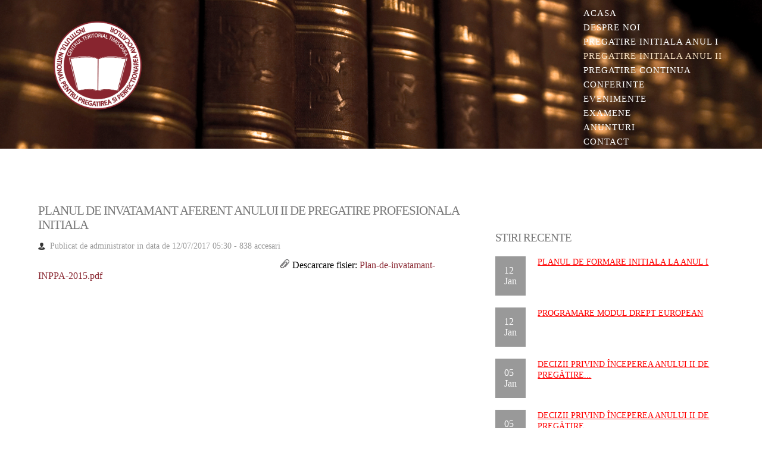

--- FILE ---
content_type: text/html; charset=UTF-8
request_url: http://www.inppa-timisoara.ro/pregatire-initiala-an-2/199/planul-de-invatamant-aferent-anului-ii-de-pregatire-profesionala-initiala.html
body_size: 13731
content:
 
<!DOCTYPE HTML>
<html>
<head>
<title>INPPA Centrul Teritorial Timisoara</title>
<meta name="viewport" content="width=device-width, initial-scale=1, maximum-scale=1">
<meta http-equiv="Content-Type" content="text/html; charset=utf-8" />
<link href="https://www.inppa-timisoara.ro/css/style.css" rel="stylesheet" type="text/css" media="all" />
<!-- jQuery -->
<script type="text/javascript" src="https://www.inppa-timisoara.ro/js/jquery.min.js"></script>
<!-- Add fancyBox main JS and CSS files -->
<script src="https://www.inppa-timisoara.ro/js/jquery.magnific-popup.js" type="text/javascript"></script>
<link href="https://www.inppa-timisoara.ro/css/magnific-popup.css" rel="stylesheet" type="text/css">
		<script>
			$(document).ready(function() {
				$('.popup-with-zoom-anim').magnificPopup({
					type: 'inline',
					fixedContentPos: false,
					fixedBgPos: true,
					overflowY: 'auto',
					closeBtnInside: true,
					preloader: false,
					midClick: true,
					removalDelay: 300,
					mainClass: 'my-mfp-zoom-in'
			});
		});
		</script>
				<script type="text/javascript" src="/js/tinymce/tinymce.min.js"></script>
		<script type="text/javascript">
		tinymce.init({
    selector: "textarea",
relative_urls: false,

convert_urls: false,

remove_script_host : false,
    theme: "modern",
    width: 550,
    height: 500,
    plugins: [
         "advlist autolink link image lists charmap print preview hr anchor pagebreak spellchecker",
         "searchreplace wordcount visualblocks visualchars code fullscreen insertdatetime media nonbreaking",
         "save table contextmenu directionality emoticons template paste textcolor"
   ],
   
   toolbar: "insertfile undo redo | styleselect | bold italic | alignleft aligncenter alignright alignjustify | bullist numlist outdent indent | link image | print preview media fullpage | forecolor backcolor emoticons", 
   
 }); 
		</script>
		</head>
<body>
  <div class="header">	
      <div class="wrap"> 
      	<div class="header-top">
	         <div class="logo">
				<a href="https://www.inppa-timisoara.ro/" title="Institutul National pentru Pregatirea si Perfectionarea Avocatilor - Centrul Teritorial Timisoara">
				<img src="https://www.inppa-timisoara.ro/images/logo-inppa-nou.png" alt="Institutul National pentru Pregatirea si Perfectionarea Avocatilor - Centrul Teritorial Timisoara" 
				style="max-height:200px; width:auto;"/></a>
			 </div>
			  <div class="cssmenu">
					<ul>
											<li ><a href="/">Acasa</a></li> <br>
						<li ><a href="/despre-noi/">Despre noi</a></li> <br>
						<li ><a href="/pregatire-initiala-an-1/">Pregatire initiala Anul I</a></li> <br>
						<li  class="active" ><a href="/pregatire-initiala-an-2/">Pregatire initiala Anul II</a></li> <br>
						<li ><a href="/pregatire-continua/">Pregatire continua</a></li> <br>
						<li ><a href="/conferinte/">Conferinte</a></li> <br>
						<li ><a href="/evenimente/">Evenimente</a></li> <br>
						<li ><a href="/examene/">Examene</a></li> <br>
						<li ><a href="/anunturi/">Anunturi</a></li> <br>
						<li ><a href="/contact.html">Contact</a></li> <br>
					</ul>
			    </div>
		       <div class="clear"></div>
		 </div>  
	    
				
	</div>
   </div>	   <div class="main">
	   	  <div class="wrap">
	   	     <div class="content-main">
			 			<div class="project">
				<div class="cont span_2_of_3">
					<h3>Planul de invatamant aferent anului II de pregatire profesionala initiala</h3>
					<div class="extra">
						<p class="submitted">
						  Publicat de <span class="username">administrator</span> in data de <time pubdate="" datetime="2017-07-12T05:30:06"> 12/07/2017 05:30</time>
						   - 838 accesari						</p>
					</div>
					<br><br>
					<div class="nothing"></div>
					<img src="/images/attachment.png" style="max-height:15px; width:auto; padding-right:5px;" title="Descarcare atasament" alt="Descarcare atasament">Descarcare fisier: <a href="/fisiere/1499837224-Plan-de-invatamant-INPPA-2015.pdf" target="_blank" download>Plan-de-invatamant-INPPA-2015.pdf	<br><br>				   
								</div>
			
				
		          
				 
			   
		   
								</div>

				
						<div class="rsidebar span_1_of_3">
		          <div class="recent-news">
		             <h3>Stiri recente</h3>
		                <ul class="news">
								                   <li><div class="date">12<br>Jan</div>
		                   	   <div class="desc"><h4><a href="/pregatire-initiala-an-1/478/planul-de-formare-initiala-la-anul-i.html" title="Planul de formare initiala la anul I"  style=" text-decoration:underline !important; color:#FF0000 !important;" >Planul de formare initiala la anul I</a></h4><p>
							   
							    
							   </p> </div>
		                   	    <div class="clear"></div>
		                   </li>
						   		                   <li><div class="date">12<br>Jan</div>
		                   	   <div class="desc"><h4><a href="/pregatire-initiala-an-2/477/programare-modul-drept-european.html" title="Programare Modul DREPT EUROPEAN"  style=" text-decoration:underline !important; color:#FF0000 !important;" >Programare Modul DREPT EUROPEAN</a></h4><p>
							   
							    
							   </p> </div>
		                   	    <div class="clear"></div>
		                   </li>
						   		                   <li><div class="date">05<br>Jan</div>
		                   	   <div class="desc"><h4><a href="/pregatire-initiala-an-2/476/decizii-privind-inceperea-anului-ii-de-pregatire-profesionala-initiala-–-ciclul-2026.html" title="DECIZII privind începerea anului II de pregătire profesională inițială – ciclul 2026"  style=" text-decoration:underline !important; color:#FF0000 !important;" >DECIZII privind începerea anului II de pregătire...</a></h4><p>
							   
							    
							   </p> </div>
		                   	    <div class="clear"></div>
		                   </li>
						   		                   <li><div class="date">05<br>Jan</div>
		                   	   <div class="desc"><h4><a href="/pregatire-initiala-an-2/475/decizii-privind-inceperea-anului-ii-de-pregatire-profesionala-initiala-–-ciclul-2026.html" title="DECIZII privind începerea anului II de pregătire profesională inițială – ciclul 2026"  style=" text-decoration:underline !important; color:#FF0000 !important;" >DECIZII privind începerea anului II de pregătire...</a></h4><p>
							   
							    
							   </p> </div>
		                   	    <div class="clear"></div>
		                   </li>
						   		                   <li><div class="date">05<br>Jan</div>
		                   	   <div class="desc"><h4><a href="/pregatire-initiala-an-1/474/decizii-privind-inceperea-anului-i-de-pregatire-profesionala-initiala-–-ciclul-2026.html" title="DECIZII privind începerea anului I de pregătire profesională inițială – ciclul 2026"  style=" text-decoration:underline !important; color:#FF0000 !important;" >DECIZII privind începerea anului I de pregătire...</a></h4><p>
							   
							    
							   </p> </div>
		                   	    <div class="clear"></div>
		                   </li>
						    
		                </ul>
		          </div><div class="recent-news">
		             <h3>Stiri vizualizate</h3>
		                <ul class="news">
								                   <li><div class="date">02<br>Aug</div>
						   
		                   	   <div class="desc"><h4><a href="/pregatire-initiala-an-2/252/publicam-lucrarile-profesionale.html" title="Publicăm lucrările profesionale">Publicăm lucrările profesionale</a></h4><p>
							   1917 accesari<br>							   Cursanții anului II de pregătire profesională inițială vor... 
							   </p> </div>
		                   	    <div class="clear"></div>
		                   </li>
						   		                   <li><div class="date">29<br>Nov</div>
						   
		                   	   <div class="desc"><h4><a href="/pregatire-initiala-an-2/232/publicam-rezultatele-examenului-de-absolvire-a-inppa-sesiunea-noiembrie-2017.html" title="Publicăm rezultatele examenului de absolvire a INPPA, sesiunea noiembrie 2017">Publicăm rezultatele examenului de absolvire a INPPA,...</a></h4><p>
							   1773 accesari<br>							   &lt;&lt; Rezultate &ndash; Centrul de examen Timişoara&gt;&gt; ... 
							   </p> </div>
		                   	    <div class="clear"></div>
		                   </li>
						   		                   <li><div class="date">02<br>Mar</div>
						   
		                   	   <div class="desc"><h4><a href="/evenimente/236/conferinta-internationala-din-cadrul-proiectului-seminar-european--cooperarea-dintre-statele.html" title="Conferinţa internaţională din cadrul proiectului "Seminar european - Cooperarea dintre Statele Membre ale UE în vederea soluţionării cauzelor civile">Conferinţa internaţională din cadrul proiectului...</a></h4><p>
							   1649 accesari<br>							   Anunţ depunere candidatură pentru participarea la Conferinţa... 
							   </p> </div>
		                   	    <div class="clear"></div>
		                   </li>
						   		                   <li><div class="date">26<br>Nov</div>
						   
		                   	   <div class="desc"><h4><a href="/pregatire-initiala-an-2/228/subiectele-si-baremele-la-proba-scrisa-din-ziua-de-duminica-26-noiembrie-2017-–-examenul-de.html" title="Subiectele și baremele la proba scrisă din ziua de duminică, 26 noiembrie 2017 – Examenul de absolvire a I.N.P.P.A., sesiunea noiembrie 2017">Subiectele și baremele la proba scrisă din ziua de...</a></h4><p>
							   1603 accesari<br>							   Publicăm subiectele și baremele la proba scrisă din ziua de... 
							   </p> </div>
		                   	    <div class="clear"></div>
		                   </li>
						   		                   <li><div class="date">21<br>Dec</div>
						   
		                   	   <div class="desc"><h4><a href="/pregatire-continua/234/invitatie-de-participare-la-selectia-a-10-experti-nationali-in-grupuri-de-lucru-tematice-si-a.html" title="INVITAŢIE DE PARTICIPARE la selecția a 10 experți naţionali în grupuri de lucru tematice și a unui expert naţional coordonator, în cadrul proiectului">INVITAŢIE DE PARTICIPARE la selecția a 10 experți...</a></h4><p>
							   1516 accesari<br>							   JUST-AG-2016/JUST-AG-2016-04  PROIECT e-NACT (763875)  e-Learning... 
							   </p> </div>
		                   	    <div class="clear"></div>
		                   </li>
						   		                </ul>
		          </div>
		        </div>
			    <div class="clear"></div>
						   </div>
			 			
		 </div>
	 
	
	  </div>
   </div>
   <div class="footer">
		<div class="wrap">
			<div class="footer-top">
				<div class="col_1_of_footer span_1_of_footer">
					<h3>INPPA Timisoara</h3>
					<p>Adresa: Strada Lucian Blaga nr 2, et 2 Timisoara, Timis</p>
					<p>Telefon: <a class="footer" href="tel:0256498055">0256/498055</a></p>
					<p>E-mail: <a class="footer" href="mailto:contact@inppa-timisoara.ro" >contact@inppa-timisoara.ro</a></p>
					<p>Web: <a class="footer" href="https://www.inppa-timisoara.ro">www.inppa-timisoara.ro</a></p>
					
				</div>
				<div class="col_1_of_footer span_1_of_footer">
					<h3>Meniu</h3>
					<p><a class="footer" href="/">Acasa</a></p>
					<p><a class="footer" href="/despre-noi/">Despre noi</a></p>
					<p><a class="footer" href="/pregatire-initiala-an-1/">Pregatire initiala anul I</a></p>
					<p><a class="footer" href="/pregatire-initiala-an-2/">Pregatire initiala anul II</a></p>
					<p><a class="footer" href="/pregatire-continua/">Pregatire continua</a></p>
					<p><a class="footer" href="/evenimente/">Evenimente</a></p>
					<p><a class="footer" href="/examene/">Examene</a></p>
					<p><a class="footer" href="/anunturi/">Anunturi</a></p>
					<p><a class="footer" href="/contact.html">Contact</a></p>
					
				</div>
				<div class="col_1_of_footer span_1_of_footer">
					
					<a href="index.html" title="Institutul National pentru Pregatirea si Perfectionarea Avocatilor - Centrul Teritorial Timisoara">
					<a href="https://www.inppa-timisoara.ro"  title="Institutul National pentru Pregatirea si Perfectionarea Avocatilor - Centrul Teritorial Timisoara" style="padding:10px"><img src="/images/logo-inppa-nou-bw.png" onmouseover="this.src='/images/logo-inppa-nou.png'" onmouseout="this.src='/images/logo-inppa-nou-bw.png'" style="max-width:200px; height:auto;"/></a>
				</div>
				<div class="col_1_of_footer span_1_of_footer">
					<h3>Parteneri</h3>
					<div class="gallery">
						<ul>
							<a href="https://www.juridice.ro" target="_blank" rel="nofollow" title="Juridice.ro" style="padding:10px"><img src="/images/juridice_relax.png" onmouseover="this.src='/images/juridice_over.png'" onmouseout="this.src='/images/juridice_relax.png'" style="max-width:100px; height:auto;"/></a>
						</ul>
						<ul>
							<a href="https://www.drept.uvt.ro" target="_blank" rel="nofollow" title="Facultatea de Drept din Timisoara" style="padding:10px"><img src="/images/logo-uvt-drept_bw.png" onmouseover="this.src='/images/logo-uvt-drept_color.png'" onmouseout="this.src='/images/logo-uvt-drept_bw.png'" style="max-width:120px; height:auto;"/></a>
						</ul>
						<ul>
							<a href="https://www.baroul-timis.ro" target="_blank" rel="nofollow" title="Baroul Timis" style="padding:10px"><img src="/images/baroul_timis_bw.png" onmouseover="this.src='/images/baroul_timis_color.png'" onmouseout="this.src='/images/baroul_timis_bw.png'" style="max-width:100px; height:auto;"/></a>
						</ul>
					</div>
				</div>
				<div class="clear"></div>
			</div>
		</div>	
	   
	</div>
</body>
</html>

--- FILE ---
content_type: text/css
request_url: https://www.inppa-timisoara.ro/css/magnific-popup.css
body_size: 12877
content:

/* Magnific Popup CSS */
.mfp-bg {
  top: 0;
  left: 0;
  width: 100%;
  height: 100%;
  z-index: 1042;
  overflow: hidden;
  position: fixed;
  background: #0b0b0b;
  opacity: 0.9;
  filter: alpha(opacity=80); }

.mfp-wrap {
  top: 0;
  left: 0;
  width: 100%;
  height: 100%;
  z-index: 1043;
  position: fixed;
  outline: none !important;
  -webkit-backface-visibility: hidden; }

.mfp-container {
  text-align: center;
  position: absolute;
  width: 100%;
  height: 100%;
  left: 0;
  top: 0;
  padding: 0 8px;
  -webkit-box-sizing: border-box;
  -moz-box-sizing: border-box;
  box-sizing: border-box; }

.mfp-container:before {
  content: '';
  display: inline-block;
  height: 100%;
  vertical-align: middle; }

.mfp-align-top .mfp-container:before {
  display: none; }

.mfp-content {
  position: relative;
  display: inline-block;
  vertical-align: middle;
  margin: 0 auto;
  text-align: left;
  z-index: 1045; }

.mfp-inline-holder .mfp-content,
.mfp-ajax-holder .mfp-content {
  width: 100%;
  cursor: auto; }

.mfp-ajax-cur {
  cursor: progress; }

.mfp-zoom-out-cur,
.mfp-zoom-out-cur .mfp-image-holder .mfp-close {
  cursor: -moz-zoom-out;
  cursor: -webkit-zoom-out;
  cursor: zoom-out; }

.mfp-zoom {
  cursor: pointer;
  cursor: -webkit-zoom-in;
  cursor: -moz-zoom-in;
  cursor: zoom-in; }

.mfp-auto-cursor .mfp-content {
  cursor: auto; }

.mfp-close,
.mfp-arrow,
.mfp-preloader,
.mfp-counter {
  -webkit-user-select: none;
  -moz-user-select: none;
  user-select: none; }

.mfp-loading.mfp-figure {
  display: none; }

.mfp-hide {
  display: none !important; }

.mfp-preloader {
  color: #cccccc;
  position: absolute;
  top: 50%;
  width: auto;
  text-align: center;
  margin-top: -0.8em;
  left: 8px;
  right: 8px;
  z-index: 1044; }

.mfp-preloader a {
  color: #cccccc; }

.mfp-preloader a:hover {
  color: white; }

.mfp-s-ready .mfp-preloader {
  display: none; }

.mfp-s-error .mfp-content {
  display: none; }

button.mfp-close,
button.mfp-arrow {
  overflow: visible;
  cursor: pointer;
  background:none;
  border: 0;
  -webkit-appearance: none;
  display: block;
  padding: 0;
  z-index: 1046; 
}

button::-moz-focus-inner {
  padding: 0;
  border: 0; }

.mfp-close {
  width:30px;
  height:30px;
  
  position: absolute;
  right: 0;
  top: 0;
  text-decoration: none;
  text-align: center;
  opacity: 0.65;
  padding: 0 0 18px 10px;
  color: white;
  font-style: normal;
  font-size: 28px;
 
  outline:none;
 }
  .mfp-close:hover, .mfp-close:focus {
    opacity: 1; }
  .mfp-close:active {
     }

.mfp-close-btn-in .mfp-close {
  color:#fff; 
}
.mfp-image-holder .mfp-close,
.mfp-iframe-holder .mfp-close {
  color: white;
  right: -6px;
  text-align: right;
  padding-right: 6px;
  width: 100%; 
  outline:none;
 }

.mfp-counter {
  position: absolute;
  top: 0;
  right: 0;
  color: #cccccc;
  font-size: 12px;
  line-height: 18px; }

.mfp-arrow {
  position: absolute;
  opacity: 0.65;
  margin: 0;
  top: 50%;
  margin-top: -55px;
  padding: 0;
  width: 90px;
  height: 110px;
  -webkit-tap-highlight-color: rgba(0, 0, 0, 0); }

.mfp-arrow:active {
  margin-top: -54px; }

.mfp-arrow:hover,
.mfp-arrow:focus {
  opacity: 1; }

.mfp-arrow:before, .mfp-arrow:after,
.mfp-arrow .mfp-b,
.mfp-arrow .mfp-a {
  content: '';
  display: block;
  width: 0;
  height: 0;
  position: absolute;
  left: 0;
  top: 0;
  margin-top: 35px;
  margin-left: 35px;
  border: medium inset transparent; }
.mfp-arrow:after,
.mfp-arrow .mfp-a {
  border-top-width: 13px;
  border-bottom-width: 13px;
  top: 8px; }
.mfp-arrow:before,
.mfp-arrow .mfp-b {
  border-top-width: 21px;
  border-bottom-width: 21px; }

.mfp-arrow-left {
  left: 0; }
  .mfp-arrow-left:after,
  .mfp-arrow-left .mfp-a {
    border-right: 17px solid white;
    margin-left: 31px; }
  .mfp-arrow-left:before,
  .mfp-arrow-left .mfp-b {
    margin-left: 25px;
    border-right: 27px solid #3f3f3f; }

.mfp-arrow-right {
  right: 0; }
  .mfp-arrow-right:after,
  .mfp-arrow-right .mfp-a {
    border-left: 17px solid white;
    margin-left: 39px; }
  .mfp-arrow-right:before,
  .mfp-arrow-right .mfp-b {
    border-left: 27px solid #3f3f3f; }

.mfp-iframe-holder {
  padding-top: 40px;
  padding-bottom: 40px; }

.mfp-iframe-holder .mfp-content {
  line-height: 0;
  width: 100%;
  max-width: 900px; }

.mfp-iframe-scaler {
  width: 100%;
  height: 0;
  overflow: hidden;
  padding-top: 56.25%; }

.mfp-iframe-scaler iframe {
  position: absolute;
  display: block;
  top: 0;
  left: 0;
  width: 100%;
  height: 100%;
  box-shadow: 0 0 8px rgba(0, 0, 0, 0.6);
  background: black; }

.mfp-iframe-holder .mfp-close {
  top: -40px; }

/* Main image in popup */
img.mfp-img {
  width: auto;
  max-width: 100%;
  height: auto;
  display: block;
  line-height: 0;
  -webkit-box-sizing: border-box;
  -moz-box-sizing: border-box;
  box-sizing: border-box;
  padding: 40px 0 40px;
  margin: 0 auto; }

/* The shadow behind the image */
.mfp-figure:after {
  content: '';
  position: absolute;
  left: 0;
  top: 40px;
  bottom: 40px;
  display: block;
  right: 0;
  width: auto;
  height: auto;
  z-index: -1;
  box-shadow: 0 0 8px rgba(0, 0, 0, 0.6);
  background: #444444; }

.mfp-figure {
  line-height: 0; }

.mfp-bottom-bar {
  margin-top: -36px;
  position: absolute;
  top: 100%;
  left: 0;
  width: 100%;
  cursor: auto; }

.mfp-title {
  text-align: left;
  line-height: 18px;
  color: #f3f3f3;
  word-break: break-word;
  padding-right: 36px; }

.mfp-figure small {
  color: #bdbdbd;
  display: block;
  font-size: 12px;
  line-height: 14px; }

.mfp-image-holder .mfp-content {
  max-width: 100%; }

.mfp-gallery .mfp-image-holder .mfp-figure {
  cursor: pointer; }
/******** Plans List *******/
/* Styles for dialog window */
#small-dialog {
	background: white;
	padding:30px;
	text-align: left;
	max-width: 400px;
	margin: 40px auto;
	position: relative;
	border-radius:2px;
	-webkit-border-radius:2px;
	-moz-border-radius:2px;
	-o-border-radius:2px;
}
/**

/**
 * Fade-zoom animation for first dialog
 */

/* start state */
.my-mfp-zoom-in #small-dialog {
	opacity: 0;
	-webkit-transition: all 0.2s ease-in-out;
	-moz-transition: all 0.2s ease-in-out;
	-o-transition: all 0.2s ease-in-out;
	transition: all 0.2s ease-in-out;
	-webkit-transform: scale(0.8);
	-moz-transform: scale(0.8);
	-ms-transform: scale(0.8);
	-o-transform: scale(0.8);
	transform: scale(0.8);
}
/* animate in */
.my-mfp-zoom-in.mfp-ready #small-dialog {
	opacity: 1;
	-webkit-transform: scale(1);
	-moz-transform: scale(1);
	-ms-transform: scale(1);
	-o-transform: scale(1);
	transform: scale(1);
}
/* animate out */
.my-mfp-zoom-in.mfp-removing #small-dialog{
	-webkit-transform: scale(0.8);
	-moz-transform: scale(0.8);
	-ms-transform: scale(0.8);
	-o-transform: scale(0.8);
	transform: scale(0.8);
	opacity: 0;
}
/* Dark overlay, start state */
.my-mfp-zoom-in.mfp-bg {
	opacity: 0;
	-webkit-transition: opacity 0.3s ease-out;
	-moz-transition: opacity 0.3s ease-out;
	-o-transition: opacity 0.3s ease-out;
	transition: opacity 0.3s ease-out;
}
/* animate in */
.my-mfp-zoom-in.mfp-ready.mfp-bg {
   opacity: 0.9;
}
/* animate out */
.my-mfp-zoom-in.mfp-removing.mfp-bg{
   opacity: 0;
}
.plans_table thead{
	background:#fff;
}
.plans_table thead th.plans-list{
	padding:15px 0;
	border: 1px solid #E6E6E6;
}
.plans_table thead th.plans-list h3{
	font-size: 1.4em;
	color:#000;
	display: block;
	width: 100%;
	margin: 0;
	text-align: center;
}
.plans_table thead th.plans-list h4{
	font-size: 1em;
	color:#555;
	display: block;
	width: 100%;
	margin: 0;
	text-align: center;
}
.plans_table thead th.plans-list h4 small{
	font-size:14px;
	padding-left:2px;	
}
.plans_table td.plan_list_title{
    font-size:0.85em;
	text-align:left;
	color:#222;
}
.plans_table tbody td{
	padding:10px;
	color:#8F8F8F;
	font-size:0.8em;
	border:1px solid #E6E6E6;
	text-align:center;
}
.plans_table tfoot td.order_now button{
	  display:block;
	  font-size:0.85em;
	  text-align:center;
	  text-decoration:none;
	  margin:0 auto;
	  outline: 0;
	 -webkit-transition: all 0.5s ease-in-out;
	 -moz-transition: all 0.5s ease-in-out;
	 -o-transition: all 0.5s ease-in-out;
	 transition: all 0.5s ease-in-out;
	  padding:8px 10px;
     -moz-border-radius:1px; -webkit-border-radius:1px; border-radius:1px;
     border:none;
     cursor:pointer;
    background:#000000;
	color:#ffffff;
	font-family: 'ambleregular';
}
.plans_table tfoot td.order_now button:hover{
	  background:#555;
	  color:#fff;
}
.plans_table tfoot td{
	text-align:center;
    padding:10px 0; 
    border:1px solid #E6E6E6;
}
/**** End Plans List *********/
@media (max-width: 320px){
	
#small-dialog{
	padding:20px 5px;
}
.mfp-close{
	line-height:25px;
}
.plans_table{
	margin-top:10px;
}
.plans_table thead th.plans-list h3{
	font-size:1em;
}
.plans_table thead th.plans-list{
	padding:10px 0;
}
.plans_table thead th.plans-list h4{
   font-size:1em;
}
.plans_table thead th.plans-list h4 small{
  font-size:10px;
}
.plans_table tfoot td.order_now button{
   font-size:0.7em;
   padding:8px;
}
}
/* start state1 */
#small-dialog1{
	background:#555;
	padding:30px;
	text-align: left;
	max-width: 400px;
	margin: 40px auto;
	position: relative;
	border-radius:10px;
	-webkit-border-radius:10px;
	-moz-border-radius:10px;
	-o-border-radius:10px;
}
.my-mfp-zoom-in #small-dialog1 {
	opacity: 0;
	-webkit-transition: all 0.2s ease-in-out;
	-moz-transition: all 0.2s ease-in-out;
	-o-transition: all 0.2s ease-in-out;
	transition: all 0.2s ease-in-out;
	-webkit-transform: scale(0.8);
	-moz-transform: scale(0.8);
	-ms-transform: scale(0.8);
	-o-transform: scale(0.8);
	transform: scale(0.8);
}
/* animate in */
.my-mfp-zoom-in.mfp-ready #small-dialog1 {
	opacity: 1;
	-webkit-transform: scale(1);
	-moz-transform: scale(1);
	-ms-transform: scale(1);
	-o-transform: scale(1);
	transform: scale(1);
}
/* animate out */
.my-mfp-zoom-in.mfp-removing #small-dialog1{
	-webkit-transform: scale(0.8);
	-moz-transform: scale(0.8);
	-ms-transform: scale(0.8);
	-o-transform: scale(0.8);
	transform: scale(0.8);
	opacity: 0;
}
/* start state2 */
.pop_up h2{
	font-size: 1.4em;
	color:#555;
	margin:10px 0 10px;
	text-transform: capitalize;
}
.pop_up {
	background:#fff;
	padding:10px;
}
.pop_up p{
	font-size:0.85em;
	color:#999;
	line-height:1.8em;
}
#small-dialog2{
	background: white;
	padding: 10px 15px;
	text-align: left;
	max-width: 400px;
	margin: 40px auto;
	position: relative;
	border-radius:2px;
	-webkit-border-radius:2px;
	-moz-border-radius:2px;
	-o-border-radius:2px;
}
.my-mfp-zoom-in #small-dialog2 {
	opacity: 0;
	-webkit-transition: all 0.2s ease-in-out;
	-moz-transition: all 0.2s ease-in-out;
	-o-transition: all 0.2s ease-in-out;
	transition: all 0.2s ease-in-out;
	-webkit-transform: scale(0.8);
	-moz-transform: scale(0.8);
	-ms-transform: scale(0.8);
	-o-transform: scale(0.8);
	transform: scale(0.8);
}
/* animate in */
.my-mfp-zoom-in.mfp-ready #small-dialog2 {
	opacity: 1;
	-webkit-transform: scale(1);
	-moz-transform: scale(1);
	-ms-transform: scale(1);
	-o-transform: scale(1);
	transform: scale(1);
}
/* animate out */
.my-mfp-zoom-in.mfp-removing #small-dialog2{
	-webkit-transform: scale(0.8);
	-moz-transform: scale(0.8);
	-ms-transform: scale(0.8);
	-o-transform: scale(0.8);
	transform: scale(0.8);
	opacity: 0;
}
.pop_up1{
	padding:10px;
}
.pop_up1 h2{
	font-size: 1.3em;
	text-align: center;
	text-transform: uppercase;
	color: #555;
}
.pop_up1 img{
	text-align:center;
}
.button-alert{
	float:left;
}
.button-alert input[type="submit"] {
	cursor: pointer;
	-webkit-appearance: none;
	padding: 8px 20px;
	border: 1px solid #FFF;
	background:#555;
	display: inline-block;
	font-size: 0.85em;
	text-transform: uppercase;
	color: #FFF;
	-webkit-transition: 0.9s;
	-moz-transition: 0.9s;
	-o-transition: 0.9s;
	transition: 0.9s;
	font-family: 'ambleregular';
	border: none;
	outline:none;
}
.button-alert1{
	float:right;
}
.button-alert1 input[type="submit"] {
	cursor: pointer;
	-webkit-appearance: none;
	padding: 8px 20px;
	border: 1px solid #FFF;
	background:#555;
	display: inline-block;
	font-size: 0.85em;
	text-transform: uppercase;
	color: #FFF;
	-webkit-transition: 0.9s;
	-moz-transition: 0.9s;
	-o-transition: 0.9s;
	transition: 0.9s;
	font-family: 'ambleregular';
	border: none;
	outline:none;
}
.button-alert input[type="submit"]:hover, .button-alert1 input[type="submit"]:hover{
	background:#444;
}
.pop_up1 p{
	margin-bottom:10px;
	color:#555;
	font-size:0.85em;
}
.pop-img{
	text-align:center;
}
#small-dialog3 {
	background: #FFF;
	padding: 10px 15px;
	text-align: left;
	max-width:400px;
	margin: 40px auto;
	position: relative;
	border-radius: 2px;
	-webkit-border-radius: 2px;
	-moz-border-radius: 2px;
	-o-border-radius: 2px;
}
.pop_up2 h2{
	margin-bottom: 10px;
	color: #555;
	font-size: 1.4em;
	border-bottom: 1px solid #DDD;
	padding-bottom: 10px;
}
.pop_up2 p{
	line-height:1.5em;
	color:#777;
	font-size:0.85em;
}
